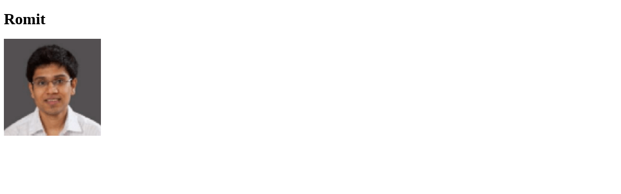

--- FILE ---
content_type: text/html; charset=UTF-8
request_url: https://nextbillion.net/authors/romit-mehta/romit/
body_size: 71
content:
<!DOCTYPE html>
<html lang="en">
<head>
	<meta charset="UTF-8">
	<title>Romit</title>
	<style>figure {margin: 0; padding: 0;} p, figcaption {margin: 1em 0;}</style>
</head>
<body>

	<h1>Romit</h1>
	<figure class="attachment">
		<img src="https://nextbillion.net/wp-content/uploads/Romit.png" width="200" height="200" alt="">
	</figure>

</body>
</html>
